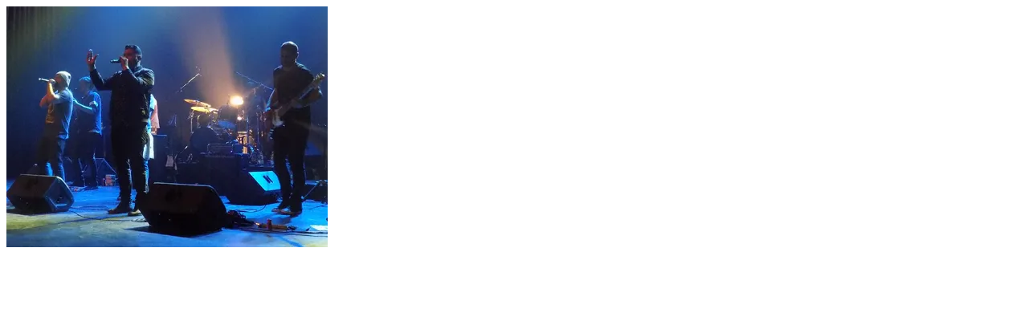

--- FILE ---
content_type: text/html; charset=UTF-8
request_url: https://metronomo.uy/lateja-001/
body_size: 222
content:
<img width="400" height="300" src="https://i0.wp.com/metronomo.uy/wp-content/uploads/2017/08/lateja-001.jpg?fit=400%2C300&amp;ssl=1" class="attachment-full size-full" alt="" decoding="async" fetchpriority="high" srcset="https://i0.wp.com/metronomo.uy/wp-content/uploads/2017/08/lateja-001.jpg?w=400&amp;ssl=1 400w, https://i0.wp.com/metronomo.uy/wp-content/uploads/2017/08/lateja-001.jpg?resize=300%2C225&amp;ssl=1 300w, https://i0.wp.com/metronomo.uy/wp-content/uploads/2017/08/lateja-001.jpg?resize=320%2C240&amp;ssl=1 320w, https://i0.wp.com/metronomo.uy/wp-content/uploads/2017/08/lateja-001.jpg?resize=239%2C179&amp;ssl=1 239w" sizes="(max-width: 400px) 100vw, 400px" data-attachment-id="918" data-permalink="https://metronomo.uy/lateja-001/" data-orig-file="https://i0.wp.com/metronomo.uy/wp-content/uploads/2017/08/lateja-001.jpg?fit=400%2C300&amp;ssl=1" data-orig-size="400,300" data-comments-opened="1" data-image-meta="{&quot;aperture&quot;:&quot;0&quot;,&quot;credit&quot;:&quot;&quot;,&quot;camera&quot;:&quot;&quot;,&quot;caption&quot;:&quot;&quot;,&quot;created_timestamp&quot;:&quot;0&quot;,&quot;copyright&quot;:&quot;&quot;,&quot;focal_length&quot;:&quot;0&quot;,&quot;iso&quot;:&quot;0&quot;,&quot;shutter_speed&quot;:&quot;0&quot;,&quot;title&quot;:&quot;&quot;,&quot;orientation&quot;:&quot;0&quot;}" data-image-title="lateja-001" data-image-description="" data-image-caption="" data-medium-file="https://i0.wp.com/metronomo.uy/wp-content/uploads/2017/08/lateja-001.jpg?fit=300%2C225&amp;ssl=1" data-large-file="https://i0.wp.com/metronomo.uy/wp-content/uploads/2017/08/lateja-001.jpg?fit=400%2C300&amp;ssl=1" />